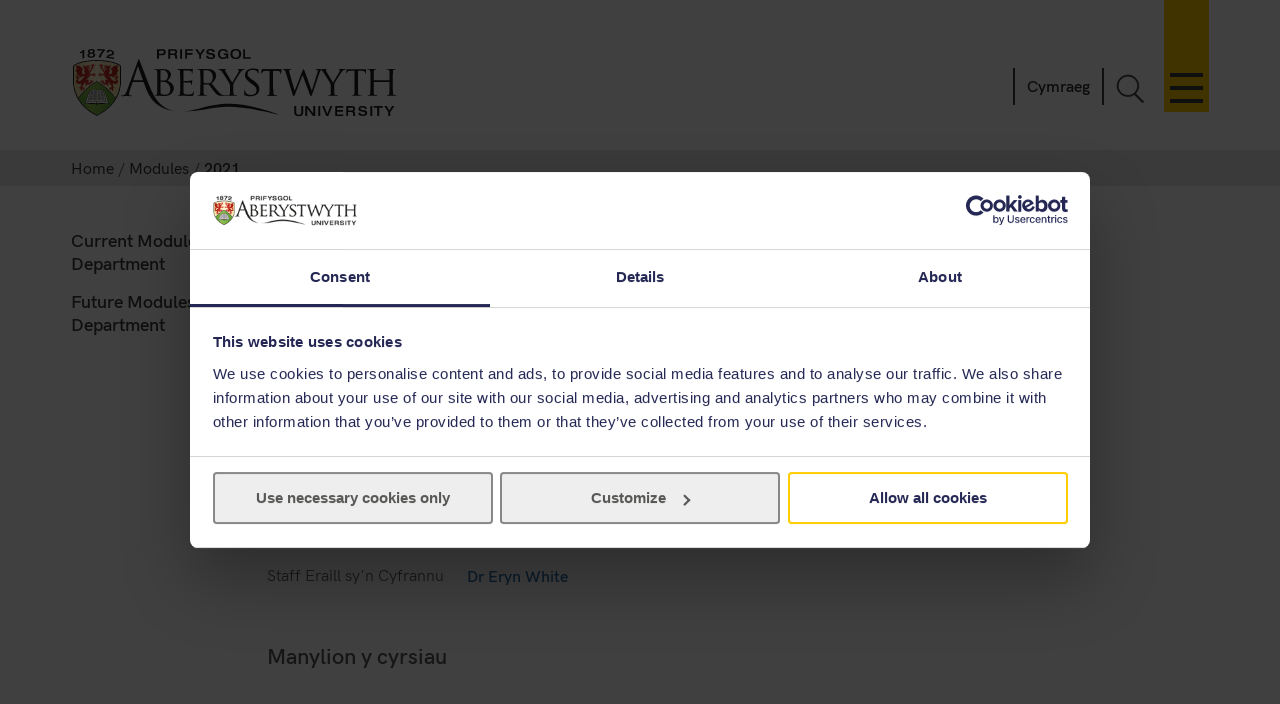

--- FILE ---
content_type: text/html; charset=UTF-8
request_url: https://www.aber.ac.uk/en/modules/2021/HC23420/
body_size: 7664
content:
 <!DOCTYPE html><!--[if lt IE 7]><html class="no-js lt-ie9 lt-ie8 lt-ie7" lang="en-GB" prefix="og: http://ogp.me/ns#"><![endif]--><!--[if IE 7]><html class="no-js lt-ie9 lt-ie8" lang="en-GB" prefix="og: http://ogp.me/ns#"><![endif]--><!--[if IE 8]><html class="no-js lt-ie9" lang="en-GB" prefix="og: http://ogp.me/ns#"><![endif]--><!--[if gt IE 8]><!--><html class="no-js" lang="en-GB" prefix="og: http://ogp.me/ns#"><!--<![endif]--><head><meta charset="UTF-8" /><meta http-equiv="X-UA-Compatible" content="ie=edge" /><title>2021&nbsp; :		Modules ,		Aberystwyth University</title><meta name="viewport" content="width=device-width, initial-scale=1"><meta http-equiv="content-language" name="language" content="en"><meta name="DCTERMS.modified"  scheme="XSD.date" content="2026-01-16" /><meta name="section-id" content="64373"><!-- Place favicon.ico in the root directory -->
<link rel="shortcut icon" type="image/x-icon" href="/img/icons/favicon.ico">
<link rel="stylesheet" href="/css2/app-v7.css" type="text/css" media="all" />

<!-- Remove FOUC from no-js styling -->
<script>(function(H){H.className=H.className.replace(/\bno-js\b/,'js')})(document.documentElement);
var CookiebotCallback_OnDialogInit = function() {
	if (window.location.hostname.indexOf('cms') == 0) {
		Cookiebot.submitCustomConsent('Accept Preferences');
	};
};
</script>
<!--CookieStart-->
<script id="Cookiebot" src="https://consent.cookiebot.com/uc.js" data-cbid="49ca694e-5990-4dc8-9f93-00c2be21c0b1" type="text/javascript"  data-culture="EN" async></script>
<!--CookieEnd-->
<!--[if lt IE 9]>
<script type="text/javascript" src="//ajax.googleapis.com/ajax/libs/jquery/1.11.3/jquery.min.js"></script>
<script src="/js2/ie8-plugins.min.js"></script>
<![endif]-->

<!-- For everything else --><script type="text/plain" data-cookieconsent="marketing">(function(w,d,s,l,i){w[l]=w[l]||[];w[l].push({'gtm.start':  new Date().getTime(),event:'gtm.js'});var f=d.getElementsByTagName(s)[0],  j=d.createElement(s),dl=l!='dataLayer'?'&l='+l:'';j.async=true;j.src=  '//www.googletagmanager.com/gtm.js?id='+i+dl;f.parentNode.insertBefore(j,f);})(window,document,'script','dataLayer','GTM-TTBTCP');</script></head><body><div id="page-start" class="site-wrapper"><!--noindex--><header id="banner"  role="banner"><a id="skip-nav" href="#content-start" accesskey="S">Skip navigation &amp; go straight to the main content.</a><div class="inner"><a class="logo" href="/en/"			accesskey="1" title="Aberystwyth University homepage"><picture><source type="image/svg+xml" srcset="/img/logo/au-logo.svg" /><img src="/img/logo/au-logo.png"					srcset="/img/logo/au-logo.png, /img/logo/au-logo@2x.png 2x"					alt="Aberystwyth University"/></picture></a><a id="nav-primary-toggle" href="#nav-primary" title="Menu"><span>Toggle menu</span></a><nav id="nav-primary"><!-- Different id to au-generic --><ul>
	
        
	
        
    
	<li>
		<a class="destination" href="/en/study-with-us/?from=globalnav" accesskey="5">Study with us</a>
		<a class="toggle-section" href="javascript:void(0):" title="Expand or close Study with us"><span></span></a>
		<ul class="child children">
                        <li><a class="destination" href="/en/study-with-us/subjects/?from=globalnav">Our Subjects</a></li>
			<li><a class="destination" href="//courses.aber.ac.uk/?from=globalnav">Course Search</a></li>
			<li><a class="destination" href="/en/study-with-us/ug-studies/?from=globalnav">Undergraduate</a></li>
			<li><a class="destination" href="/en/study-with-us/ug-studies/hub/?from=globalnav">Aber Hub</a></li>
			<li><a class="destination" href="/en/study-with-us/pg-studies/?from=globalnav">Postgraduate</a></li>
			<li><a class="destination" href="/en/study-with-us/open-days/?from=globalnav">Open Days</a></li>
			<li><a class="destination" href="/en/study-with-us/fees/?from=globalnav">Fees and Finance</a></li>
			<li><a class="destination" href="/en/study-with-us/prospectus/?from=globalnav">Prospectus</a></li>
			<li><a class="destination" href="/en/study-with-us/accommodation/?from=globalnav">Accommodation</a></li>
			<li><a class="destination" href="/en/study-with-us/global-opportunities/?from=globalnav">Global Opportunities</a></li>
			<li><a class="destination" href="/en/study-with-us/online-distance/?from=globalnav">Online & Distance Learning</a></li>
			<li><a class="destination" href="/en/lifelong-learning/?from=globalnav">Lifelong Learning</a></li>
			<li><a class="destination" href="/en/student/?from=globalnav">Current Students</a></li>
		</ul>
	</li>
	<li>
		<a class="destination" href="/en/study-with-us/international/?from=globalnav">International</a>
		<a class="toggle-section" href="javascript:void(0):" title="Expand or close International"><span></span></a>
		<ul class="child children">
			<li><a class="destination" href="/en/study-with-us/international/how-to-apply/?from=globalnav">How to Apply</a></li>
			<li><a class="destination" href="/en/study-with-us/international/countries/?from=globalnav">Your Country</a></li>
			<li><a class="destination" href="/en/study-with-us/international/scholarships/?from=globalnav">Scholarships</a></li>
			<li><a class="destination" href="/en/study-with-us/international/english-requirements/?from=globalnav">Your English</a></li>
			<li><a class="destination" href="/en/sscs/visa-support-advice/?from=globalnav">Visa Support & Advice Service</a></li>	
		</ul>
	</li>
	<li><a class="destination" href="/en/research/?from=globalnav" accesskey="7">Research</a>
		<a class="toggle-section" href="javascript:void(0):" title="Expand or close Research"><span></span></a>
		<ul class="child children">
            <li><a class="destination" href="https://research.aber.ac.uk/en/">Aberystwyth Research Portal</a></li>
			
			<li><a class="destination" href="/en/rbi/staff-students/?from=globalnav">Research Support</a></li>
			<li><a class="destination" href="/en/rbi/business/?from=globalnav">Working with Us</a></li>
		</ul>
	</li>
	<li>
		<a class="destination" href="/en/news/?from=globalnav" accesskey="2">News</a>
		<a class="toggle-section" href="javascript:void(0):" title="Expand or close News"><span></span></a>
		<ul class="child children">
			<li><a href="/en/news/?from=globalnav">Latest News</a></li>
			<li><a href="/en/news/archive/?from=globalnav">News Archive</a></li>
		</ul>
	</li>
	<li><a class="destination" href="/en/development/?from=globalnav">Alumni</a>
		<a class="toggle-section" href="javascript:void(0):" title="Expand or close Alumni"><span></span></a>		
		<ul class="child children">
			<li><a class="destination" href="/en/development/alumni/?from=globalnav">Alumni Services</a></li>
			<li><a class="destination" href="/en/development/support/?from=globalnav">Support Aber</a></li>
			<li><a class="destination" href="/en/development/alumni/update/?from=globalnav">Update your Details</a></li>
			<li><a class="destination" href="/en/development/osa/?from=globalnav">Old Students' Association</a></li>
		</ul>
	</li>
	<li>
		<a class="destination" href="/en/discover-aberystwyth/?from=globalnav">Discover Aberystwyth</a>
		<a class="toggle-section" href="javascript:void(0):" title="Expand or close Discover Aberystwyth"><span></span></a>
		<ul class="child children">
			<li><a class="destination" href="https://www.aberystwythartscentre.co.uk/">Aberystwyth Arts Centre</a></li>
			<li><a class="destination" href="/en/visitors/?from=globalnav">Conferences and Events</a></li>
			<li><a class="destination" href="/en/discover-aberystwyth/life-on-campus/?from=globalnav">Life on Campus</a></li>
			<li><a class="destination" href="/en/discover-aberystwyth/maps-travel/?from=globalnav">Maps and Travel</a></li>
			<li><a class="destination" href="/en/music/?from=globalnav">Music at Aber</a></li>
			<li><a class="destination" href="/en/sportscentre/?from=globalnav">Sports Centre</a></li>
		</ul>
	</li>
	<li><a class="destination" href="/en/about-us/?from=globalnav">About Us</a>
		<a class="toggle-section" href="javascript:void(0):" title="Expand or close About Us"><span></span></a>
		<ul class="child children">
			<li><a class="destination" href="/en/about-us/departments-faculties/?from=globalnav">Departments and Faculties</a></li>
			<li><a class="destination" href="/en/ccc/?from=globalnav">Coleg Cymraeg Cenedlaethol</a></li>
			<li><a class="destination" href="/en/staff/?from=globalnav">Information for Staff</a></li>
			<li><a class="destination" href="/en/maps-travel/?from=globalnav">Maps & Travel</a></li>
			<li><a class="destination" href="/en/hr/jobs/?from=globalnav">Jobs</a></li>
			<li><a class="destination" href="/en/contact-us/?from=globalnav">Contact Us</a></li>
		</ul>
	</li>
	

      
</ul></nav><a id="search-toggle" href="javascript:void(0);" title="Search">Toggle Search</a><div id="search-overlay"><div><form id="search-site" action="/en/search/" method="get"><input id="global-search"						type="search" name="q"						placeholder="Search the site"						aria-label="Search the site"><button type="submit">Go</button></form><a class="close-search" id="close-search" href="javascript:void(0);">Close</a><a class="hidden" href="/en/search/" accesskey="4"></a></div></div><p id="language-toggle" title="Newid iaith i Gymraeg" lang="cy" hreflang="cy"><a href="/cy/modules/2021/">Cymraeg</a></p></div></header><!--endnoindex--><main class="has-secondary-nav"><nav class="breadcrumbs"><div class="inner"><ol><li><a href="/en/">Home</a></li><li><a href="/en/modules/">Modules</a></li><li>2021</li></ol></div></nav><div id="content-start" class="inner"><article class="content-primary"><span id="d.en.246419"></span><h1>Module Information</h1><div class="content"></div>  <span id="d.en.122695"></span>
<div class="module-x-container">
<div class="module-x-column-left">
			 Cod y Modiwl
		</div>
<div class="module-x-column-right">HC23420</div>
<div class="module-x-column-left">
			 Teitl y Modiwl
	 </div>
<div class="module-x-column-right">
			 <!--start_title-->Trosedd, Terfysg a Moesoldeb yng Nghymru 1750-1850<!--end_title-->
	 </div>
<div class="module-x-column-left">
		 	Blwyddyn Academaidd
	 </div>
<div class="module-x-column-right">
			 2020/2021
	 </div>
<div class="module-x-column-left">
			 Cyd-gysylltydd y Modiwl
	 </div>
<div class="module-x-column-right"><a href="mailto:erw@aber.ac.uk?subject=HC23420">Dr Eryn White</a></div>
<div class="module-x-column-left">
			 Semester
	 </div>
<div class="module-x-column-right">Semester 2</div>
<div class="module-x-column-left">Elfennau Anghymharus</div>
<div class="module-x-column-right">
 <a href="/en/modules/2021//WH23420">WH23420</a> 
 </div>
<div class="module-x-column-left">Elfennau Anghymharus</div>
<div class="module-x-column-right">
 <a href="/en/modules/2021//HC33420">HC33420</a> 
 </div>
<div class="module-x-column-left">Elfennau Anghymharus</div>
<div class="module-x-column-right">
 <a href="/en/modules/2021//WH33420">WH33420</a> 
 </div>
<div class="module-x-column-left"><!--readinglist_label--></div>
<div class="module-x-column-right"><!--readinglist_uri--></div>
<div class="module-x-column-left">
			 Staff Eraill sy'n Cyfrannu
	 </div>
<div class="module-x-column-right">
<ul class="module"><li>
<!--PARTNERS-START-Dr Eryn White-PARTNERS-MID--><a href="mailto:erw@aber.ac.uk?subject=HC23420">Dr Eryn White</a><!--PARTNERS-END-->
</li></ul>
 	 
		</div>
<h4>
				 Manylion y cyrsiau
		</h4>
<div>
  
 		</div>
<h4>
		Dulliau Asesu
		</h4>
		<p>O ganlyniad i Covid-19 dylai myfyrwyr gyfeirio at y tudalennau modiwlau BwrddDu ar gyfer manylion yr asesiadau</p>
		<div><table class="data assessment">
<thead><tr>
<th>Math o Assessiad</th>
<th>Manylion / Hyd Assessiad</th>
<th>Cyfran</th>
</tr></thead>
<tr>
<td>Asesiad Semester</td>
<td>1 x 2,500 o eiriau Traethawd ysgrifenedig 
								</td>
<td>50%</td>
</tr>
<tr>
<td>Arholiad Semester</td>
<td>1 x 2 awr arholiad 
								</td>
<td>50%</td>
</tr>
<tr>
<td>Asesiad Ailsefyll</td>
<td>1 x 2,500 o eiriau Traethawd ysgrifenedig 
								</td>
<td>50%</td>
</tr>
<tr>
<td>Arholiad Ailsefyll</td>
<td>1 x 2 awr arholiad 
								</td>
<td>50%</td>
</tr>
</table></div>
</div><div class="module-x-content">
<h3>Canlyniadau Dysgu</h3>
<p>
 
 Wedi cwblhau'r modiwl dylai'r myfyrwyr fedru: 
 
 </p>
<p>
 
 <br/>
 1. Dangos sylfaen gadarn o wybodaeth o’r deunydd eilaidd a’r dadleuon sy’n parhau o ran astudio trosedd a therfysg yng Nghymru’r ddeunawfed ganrif diweddar a dechrau’r bedwaredd ganrif ar bymtheg. <br/>
 <br/>
 <br/>
 2. Dangos gallu i fyfyrio ar a dadansoddi’n feirniadol ffynonellau gwreiddiol ac eilaidd sy’n berthnasol I thema trosedd a phrotest. <br/>
 <br/>
 <br/>
 3. Dangos gallu i gasglu, trefnu a dadansoddi tystiolaeth hanesyddol perthnasol i’r ddeunawfed ganrif a’r bedwaredd ganrif ar bymtheg gan gynhyrchu dadleuon ar lafar ac ar bapur. <br/>
 <br/>
 <br/>
 4. Dangos gallu i weithio’n annibynol. <br/>
 <br/>
 <br/>
 5. Cynhyrchu gwaith mewn dull proffesiynol a dangos sgiliau addas ar gyfer astudio hanes Cymru yn y ddeunawfed ganrif a’r bedwaredd ganrif ar bymtheg.<br/>
 
 </p>
</div><div class="module-x-content">
<h3>Nod</h3>
<div><p><span class="">
 
 Bydd y modiwl hwn yn cynnig cyfle i fyfyrwyr i ymchwilio i themâu trosedd, terfysg ac anfodlrwydd yng Nghymru yn y cyfnod hwn o fewn cyd-destun y llenyddiaeth eilaidd gyfoethog sy’n perthyn i’r maes. Cyflwynir myfyrwyr i rai o’r dadleuon a phroblemau sy’n codi ar gyfer haneswyr sy’n ymchwilio i’r meysydd hyn. Bydd y modiwl yn ehangu’r dewis sydd ar gael i fyfyrwyr hanes Cymru ac i fyfyrwyr yn gyffredinol sy’n astudio drwy gyfrwng y Gymraeg.
 
 </span></p></div>
<h3>Disgrifiad cryno</h3>
<div class="content-type">
 
 Y mae’r modiwl hwn yn canolbwyntio ar y cyfnod rhwng y Diwygiad Methodistaidd a Brad y Llyfrau Gleision. Awgrymwyd bod y cyntaf yn amcanu at greu ‘cenedl o bobl ddiflas’, ac yn sgil yr ail ceisiwyd creu’r ddelwedd o Gymru fel ‘gwlad y menyg gwynion’, heb dor-cyfraith yn amharu arni. Awgryma’r cyhuddiadau yn y Llyfrau Gleision ynglŷn ag anfoesoldeb yn y Gymru Anghydfurffiol na lwyddodd y Methodistiaid yn eu nod. Bwriad y modiwl yw archwilio agweddau’r boblogaeth yn gyffredinol at drosedd a chamymddwyn, a’r rhesymau dros derfysgoedd y cyfnod. Cyflwynir myfyrwyr i ddadleuon hanesyddol yn ymwneud â’r themâu hyn, gan gynnwys y drafodaeth ar lefelau trais yn y ddeunawfed ganrif a’r graddau yr oedd protestiadau fel terfysgoedd bwyd yn codi allan o syniadau am gyfiawnder cymdeithasol ac economi foesol y dorf. <br/>
 <br/>
 
 </div>
<h3>Cynnwys</h3>
<div class="content-type">
 
 1.	Rhagarweiniad<br/>
 2.	Tadolaeth, moesoldeb ac arweinwyr cymdeithas <br/>
 3.	Crefydd a safonau moesol <br/>
 4.	Y ‘Côd Gwaedlyd’ a rheolaeth gymdeithasol <br/>
 5.	Cadw trefn <br/>
 6.	Trosedd a chosb<br/>
 7.	Cosb heblaw’r gosb eithaf<br/>
 8.	‘Troseddau cymdeithasol’: trosedd fel protest?<br/>
 9.	Cymdeithas dreisgar?: byw, marw a chwarae<br/>
 10.	Cyfiawnder, moesoldeb a’r gymuned<br/>
 11.	Protest a therfysg yn y ddeunawfed ganrif<br/>
 12.	Y 1790au: trobwynt cythryblus?<br/>
 13.	Anfodlonrwydd gwledig hanner cyntaf y bedwaredd ganrif ar bymtheg <br/>
 14.	Anfodlonrwydd diwydiannol hanner cyntaf y bedwaredd ganrif ar bymtheg<br/>
 15.	Y 1830au a Therfysg Merthyr 1831 <br/>
 16.	Siartiaeth a Chasnewydd 1839<br/>
 17.	‘Ac a fendithiasant Rebeca’?<br/>
 18.	‘Brad y Llyfrau Gleision’<br/>
 <br/>
 Seminarau:<br/>
 1. Y bonedd, awdurdod a’r ‘côd gwaedlyd’. <br/>
 2. Trosedd, cosb a chymdeithas: troseddau marwol.<br/>
 3. Trosedd, cosb a chymdeithas: dienyddio cyhoeddus<br/>
 4. Traddodiad terfysg yn y ddeunawfed ganrif. <br/>
 5. Y bedwaredd ganrif ar bymtheg: anfodlonrwydd gwledig a Beca <br/>
 6. Y bedwaredd ganrif ar bymtheg: anfodlonrwydd diwydiannol<br/>
 <br/>
 
 </div>
</div><div class="module-x-skills-container">
<h3>Sgiliau Modiwl</h3>
<table class="data assessment">
<thead><tr>
<th>Math o Sgiliau</th>
<th>Manylion Sgiliau</th>
</tr></thead>
<tr>
<td>Cyfathrebu</td>
<td>Darllen o fewn cyd-destunau gwahanol ac at ddibenion gwahanol; gwrando’n effeithiol; ysgrifennu ar gyfer dibenion a chynulleidfaoedd gwahanol</td>
</tr>
<tr>
<td>Datblygu personol a chynllunio gyrfa</td>
<td>Datblygu ymwybodaeth o medrau personol, safbwyntiau a nodweddion personol, yng nghyswllt dilyniant cwrs; cynllunio a pharatoi ar gyfer gyrfa yn y dyfodol.</td>
</tr>
<tr>
<td>Datrys Problemau</td>
<td>Nodi problemau; nodi ffactorau a allai effeithio ar atebion posibl; datblygu meddylfryd creadigol tuag at ddatrys problemau; gwerthuso manteision ac anfanteision atebion posibl; llunio cynnig rhesymegol wrth ymateb i broblem.</td>
</tr>
<tr>
<td>Gwaith Tim</td>
<td>Deall y cysyniad o ddeinameg grŵp; cyfrannu at osod targedau grŵp; cyfrannu’n effeithiol at gynllunio gwaithgareddau grŵp; cymryd rhan weithredol mewn gweithgareddau grŵp; ymarfer medrau trin a thrafod, a medrau perswâd; gwerthuso gweithgareddau grŵp a chyfraniad personol.</td>
</tr>
<tr>
<td>Gwella dysgu a pherfformiad ei hun</td>
<td>Dangos ymwybyddiaeth o ddulliau dysgu, hoffterau ac anghenion personol, a’r rhwystrau rhag dysgu; cynllunio a gweithredu strategaethau dysgu a hunanreolaeth realistig; creu cynllun gweithredu personol a fydd yn cynnwys targedau tymor byr a thymor hir; arolygu a monitor cynnydd, gan adolygu’r cynllun gweithredu fel bo’n briodol, i wella perfformiad cyffredinol.</td>
</tr>
<tr>
<td>Rhifedd</td>
<td>Ddim yn briodol</td>
</tr>
<tr>
<td>Sgiliau pwnc penodol</td>
<td>Datblygu gwybodaeth am ffynonellau a llenyddiaeth hanesyddol yn ymwneud ag astudio trosedd a therfysg, gan gynnwys y heriau arbennig sy’n wynebu haneswyr wrth ddefnyddio ystadegau am drosedd.</td>
</tr>
<tr>
<td>Sgiliau ymchwil</td>
<td>Deall ystod o ddulliau ymchwil; cynllunio a chyflawni ymchwil; cynhyrchu adroddiadau academaidd addas.</td>
</tr>
<tr>
<td>Technoleg Gwybodaeth</td>
<td>Defnyddio amrywiaeth o becynnau meddalwedd a ddefnyddir yn gyffredin; paratoi a mewngofnodi data; rheoli systemau storio; cyflwyno gwybodaeth a data; defnyddio rhyngrwyd yn briodol ac yn effeithiol.</td>
</tr>
</table>
</div>
 <span class='reading-cat'><br /> </span> 
<div class="notes">
<h3>Nodau</h3>
<p>Mae'r modiwl hwn yn cydymffurfio a <a href="https://gov.wales/credit-and-qualifications-framework-cqfw" onclick="return!window.open(this.href);">FfCChC</a> Lefel 5</p>

</div>
</article><nav id="nav-secondary"><ul class="menu"><!-- noindex --><li><a href="/en/modules/deptcurrent/">Current Modules by Department</a></li><li><a href="/en/modules/deptfuture/">Future Modules by Department</a></li><!-- endnoindex --></ul></nav><div id="contact" class="clearfix" role="complementary"><address></address></div></div></main><footer class="switchover"><div class="inner"><div class="footer-main">
   <div class="inner">
     <div class="footer-primary-container">
       <div class="nav-footer">
         <ul>
           <li>
             <a href="//www.aber.ac.uk/en/study-with-us/?from=footer">Study with us</a>
           </li>
           <li>
             <a href="//www.aber.ac.uk/en/international/?from=footer">International</a>
           </li>
           <li>
             <a href="//www.aber.ac.uk/en/research/?from=footer">Research</a>
           </li>
           <li>
             <a href="//www.aber.ac.uk/en/news/?from=footer">News</a>
           </li>
           <li>
             <a href="//www.aber.ac.uk/en/development/?from=footer">Alumni</a>
           </li>
           <li>
             <a href="//www.aber.ac.uk/en/about-us/?from=footer">About Us</a>
           </li>
         </ul>
       </div><!-- END .footer-nav -->
       <div class="nav-secondary-footer">
         <ul>
           <li>
             <a href="//www.aber.ac.uk/en/student/?from=footer">Information for Students</a>
           </li>
           <li>
             <a href="//www.aber.ac.uk/en/staff/?from=footer">Information for Staff</a>
           </li>
           <li>
             <a href="//www.aber.ac.uk/en/hr/jobs/?from=footer">Jobs</a>
           </li>
           <li>
             <a href="//www.aber.ac.uk/en/departments/?from=footer">Departments</a>
           </li>
         </ul>
       </div><!-- END .footer-nav-secondary -->
       <div class="contact-footer">
         <ul>
           <li>
             <a href="//www.aber.ac.uk/en/contact-us/?from=footer">Contact</a>
           </li>
         </ul>
         <p><abbr title="Telephone">T</abbr>: +44 (0)1970 622900</p>
         <p class="address">Aberystwyth University, Reception, Penglais, Aberystwyth, Ceredigion, SY23 3FL</p>
         <p><a href="//www.aber.ac.uk/en/contact-us/?from=footer">Send us a message</a></p>
         <ul class="social-media">
           <li>
             <a class="sm-facebook" href="//www.facebook.com/aberystwyth.university">Facebook</a>
           </li>
           <li>
             <a class="sm-tiktok" href="https://www.tiktok.com/@aberystwyth_university">TikTok</a>
           </li>
           <li>
             <a class="sm-youtube" href="//www.youtube.com/user/aberystwythuni">YouTube</a>
           </li>
           <li>
             <a class="sm-bluesky" href="https://bsky.app/profile/aberuni.bsky.social">Bluesky</a>
           </li>
           <li>
             <a class="sm-instagram" href="//www.instagram.com/aberystwyth.university/">Instagram</a>
           </li>
         </ul>
       </div><!-- END .footer-contact -->
       <div class="map-footer">
         <ul>
           <li>
             <a href="//www.aber.ac.uk/en/maps-travel/">Maps & Travel</a>
           </li>
         </ul>
         <a href="//www.aber.ac.uk/en/maps-travel/">
           <img src="/img/footer/aber-map.png" srcset="/img/footer/aber-map.png, /img/footer/aber-map@2x.png 2x" alt="Maps and travel">
         </a>
       </div><!-- END .footer-maps -->
     </div><!-- END .footer-primary -->

     <div class="carousel-footer-container">
       <div class="carousel-footer">
         <a href="https://www.aber.ac.uk/en/news/archive/2025/09/title-284271-en.html">
           <img alt="Good University Guide 2026 - University of the year for sustainability" src="/img/footer/gug-26-en.png">
         </a>
         <!-- <a href="https://www.aber.ac.uk/en/news/archive/2023/09/title-266511-en.html">
           <img alt="Good University Guide 2024 - Welsh University of the year" src="/img/footer/gug-24-en.png">
         </a> -->
         <!-- <a href="https://www.aber.ac.uk/en/news/archive/2022/09/title-258020-en.html">
           <img alt="Good University Guide 2023 - Top 5 for student experience and teaching quality" src="/img/footer/gug-23-en.png">
         </a>
         <a href="https://www.aber.ac.uk/en/news/archive/2019/09/title-225842-en.html">
           <img alt="Good University Guide 2020 - Welsh University of the year" src="/img/footer/gug-20-en.png">
         </a>
         <a href="//www.aber.ac.uk/en/gug/">
           <img alt="Good University Guide 2019 - University of the year for teaching quality" src="/img/footer/gug-19-en.png">
         </a> -->
         <!-- <a href="https://www.aber.ac.uk/en/news/archive/2018/06/title-213752-en.html">
           <img alt="TEF Gold award" src="/img/footer/tef-en.png">
         </a> -->
         <a href="https://www.qaa.ac.uk/reviewing-higher-education/quality-assurance-reports/Aberystwyth-University">
           <img alt="QAA Quality Mark thumbnail" src="/img/footer/qaa.png">
         </a>
         <!--<a href="https://www.cyberaware.gov.uk/cyberessentials/">
           <img alt="Cyber essentials" oncontextmenu="return false;" src="/img/footer/cyber.png">
         </a>-->
         <a href="https://www.accessable.co.uk/organisations/aberystwyth-university">
           <img alt="AccessAble Access Guide" src="/img/footer/access-en.png">
         </a>
         <a href="https://www.aber.ac.uk/en/equality/disability-confident/">
           <img alt="Disability Confident Employer" src="/img/footer/disability-en.png">
         </a>
       </div>
     </div><!-- END .footer-logos -->

   </div>
 </div>

 <div class="footer-secondary-container">
   <div>
     <div class="inner">
       <ul>
         <li>
           <a href="#page-start">^ Back to top</a>
         </li>
         <li>
           <a href="/en/cookie-policy/?from=footer" title="Cookie Policy">Cookie Policy</a>
         </li>
         <li>
           <a accesskey="3" href="/en/site-map/?from=footer" title="A text map of this web site.">Site Map</a>
         </li>
         <li>
           <a accesskey="0" href="/en/accessibility/?from=foooter" title="Accessibility information">Accessibility</a>
         </li>
         <li>
           <a accesskey="8" href="/en/terms-and-conditions/?from=footer" title="Terms & Conditions, including information on copyright and privacy.">Terms & Conditions</a>
         </li>
         <li>
           <a accesskey="9" href="/en/feedback/?from=footer" title="Send us feedback on this web site.">Web Site Feedback</a>
         </li>
         <li>
           <a href="/en/corporate-information/finance-procurement/#Modern%20Slavery%20Statement" title="Modern Slavery Statement">Modern Slavery Statement</a>
         </li>
         <li>
           <p>©2025 Aberystwyth University. Registered charity: No 1145141</p>
         </li>
       </ul>
     </div>
   </div>
 </div><div class="t4Edit-page-container"><a class="t4Edit-page" href="https://cms.aber.ac.uk/terminalfour/page/directEdit#edit/2/en/64373">Staff Login</a><a href="http://www.aber.ac.uk/en/is/it-services/web/cms/direct-edit/">?</a></div></div></footer></div><link rel="stylesheet" href="/css2/fonts.css" type="text/css" media="all" />
<!--[if gte IE 9]><!-->
	<!-- Using version 1 for consistency with IE8 version in <head> -->
	<script type="text/javascript" src="//www.aber.ac.uk/js2/libs/jquery/3.5.1/jquery-3.5.1.min.js"></script>
<!--<![endif]-->
<script type="text/javascript" src="/js2/plugins.v4.min.js"></script>
<script type="text/javascript" src="/js2/main.v4.min.js"></script>
<link rel="stylesheet" href="//www.aber.ac.uk/xml-modules/module-x-information.css" type="text/css" /></body></html>